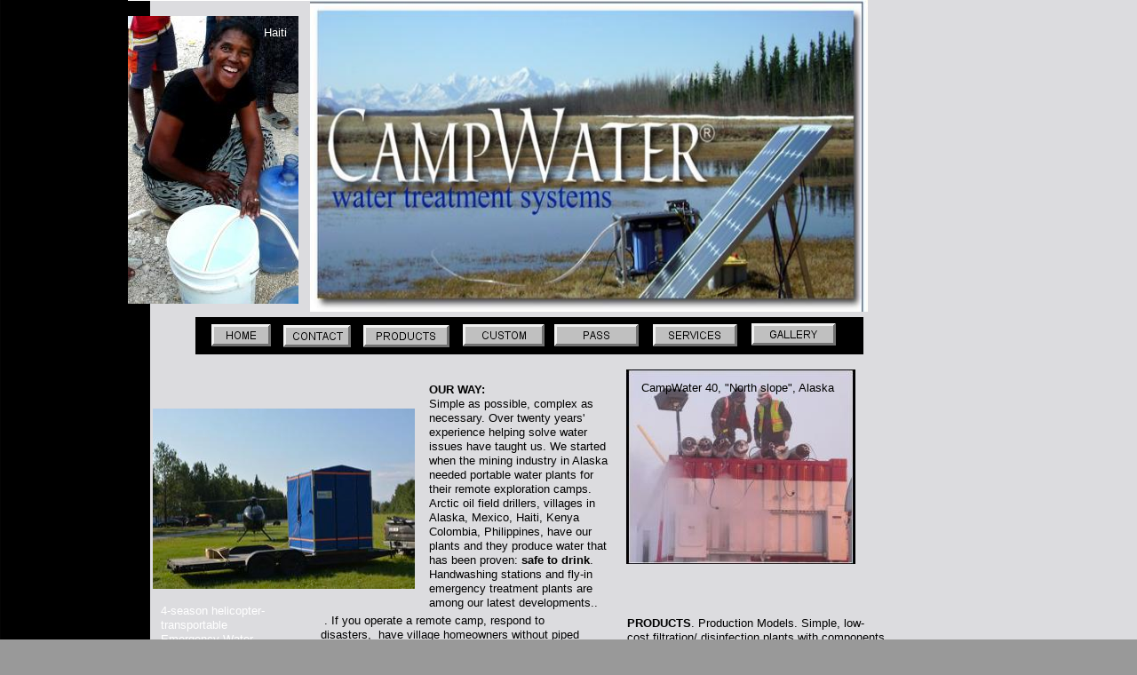

--- FILE ---
content_type: text/html
request_url: http://campwater.com/
body_size: 4335
content:
<!DOCTYPE html>
<html>
	<head>
		<!-- <hs:metatags> -->
		<meta http-equiv="Content-Type" content="text/html; charset=UTF-8">
		<meta name="generator" content="Homestead SiteBuilder">
		<!-- </hs:metatags> -->
		
    
  
		<!-- <hs:title> -->
		<title>index.html</title>
		<!-- </hs:title> -->
		<script type="text/javascript">
			<!--
						function reDo() {
						        top.location.reload();
						}
						if (navigator.appName == 'Netscape' && parseInt(navigator.appVersion) < 5) {
						        top.onresize = reDo;
						}
						dom=document.getElementById
					//-->
		</script>
		<link rel="stylesheet" href="/~media/elements/Text/font_styles_ns4.css" type="text/css">
		<link rel="stylesheet" href="https://fonts.googleapis.com/css?family=Abril+Fatface|Allerta|Arvo|Bitter|Bree+Serif|Cabin|Cookie|Domine|Droid+Sans|Droid+Serif|Grand+Hotel|Josefin+Slab|Lato|Lobster|Lora|Merriweather|Monda|Montserrat|Offside|Old+Standard+TT|Open+Sans|Open+Sans+Condensed|Oswald|Playfair+Display|PT+Sans|PT+Serif|Raleway|Roboto|Roboto+Condensed|Roboto+Slab|Sanchez|Source+Sans+Pro|Tangerine|Ubuntu|Vollkorn|Yanone+Kaffeesatz" type="text/css">
		<style type="text/css">
			@import url(/~media/elements/Text/font_styles.css);
			div.lpxcenterpageouter { text-align: center; position: absolute; top: 0px; left: 0px; width: 100% }
			div.lpxcenterpageinner { position: relative; margin: 0 auto; text-align: left; width: 992px; }
		#footer
		{
			font-family:Arial;
			font-size:10px;
			color:#FFFFFF;
			padding: 20px 0 10px;
		}
		#footer a
		{
			color:#406AB0;
			text-decoration: underline;
		}
		</style>
		<script type="text/javascript">
			<!--
							var unique_id = new Array();
			var form_name = new Array();
			var required = new Array();
			var req_message = new Array();

						//-->
		</script>
		
		<script type="text/javascript" src="/~site/Elements/HCUser_Forms_Submit/FormValidation.js">
		</script>
	</head>
	<body bgcolor="#999999" link="#FFFFFF" vlink="#FFFFFF" alink="#FFFFFF" background="/defaultUser/images/backgrounds/Forest_Black_Sidebar.gif" onload="" id="element1" onunload="" scroll="auto">
		<noscript>
			<img height="40" width="373" border="0" alt="" src="/~media/elements/shared/javascript_disabled.gif">
		</noscript>
		<div class="lpxcenterpageouter"><div class="lpxcenterpageinner"><!-- <hs:element134> --><div id="element134" style="position: absolute; width: 800px; height: 1px; z-index: 0;"><table cellspacing="0" border="0" cellpadding="0"><tr><td height="1" bgcolor="#FFFFFF" width="800"><img height="1" width="800" title="" alt="" style="display: block;" src="/~site/siteapps/shapes.action?CMD=GetRectangleGif&r=255&g=255&b=255"></td></tr></table></div><!-- </hs:element134> --><!-- <hs:element135> --><div id="element135" style="position: absolute; top: 1236px; left: 192px; width: 800px; height: 1px; z-index: 1;"><div style="overflow: hidden; height: 1px; width: 800px; border: 0px solid #52A8EC; border-radius: 0px; box-shadow: none;"><img height="1" width="800" style="display: block; border-radius: 0px;" title="" alt="" src="files/QuickSiteImages/footer.jpg" /></div></div><!-- </hs:element135> --><!-- <hs:element136> --><div id="element136" style="position: absolute; left: 205px; width: 628px; height: 351px; z-index: 2;"><div style="overflow: hidden; height: 351px; width: 628px; border: 0px solid #52A8EC; border-radius: 0px; box-shadow: none;"><img height="351" width="628" style="display: block; border-radius: 0px;" title="" alt="" src="Picture_Logo_English.jpg" /></div></div><!-- </hs:element136> --><!-- <hs:element141> --><div id="element141" style="position: absolute; top: 808px; left: 104px; width: 341px; height: 255px; z-index: 3;"><div style="overflow: hidden; height: 255px; width: 341px; border: 0px solid #52A8EC; border-radius: 0px; box-shadow: none;"><img height="255" width="341" style="display: block; border-radius: 0px;" title="" alt="" src="IMG_0268.JPG" /></div></div><!-- </hs:element141> --><!-- <hs:element143> --><div id="element143" style="position: absolute; top: 816px; left: 109px; width: 130px; height: 20px; z-index: 4;"><div style="font-size: 1px; line-height: 1px;"><font face="Helvetica, Arial, sans-serif" color="#FFFFFF" class="size10 Helvetica10">CHOCO, COLOMBIA<br></font></div></div><!-- </hs:element143> --><!-- <hs:element146> --><div id="element146" style="position: absolute; top: 357px; left: 76px; width: 752px; height: 42px; z-index: 5;"><table cellspacing="0" border="0" cellpadding="0"><tr><td height="42" bgcolor="#000000" width="752"><img height="42" width="752" title="" alt="" style="display: block;" src="/~site/siteapps/shapes.action?CMD=GetRectangleGif&r=0&g=0&b=0"></td></tr></table></div><!-- </hs:element146> --><!-- <hs:element147> --><div id="element147" style="position: absolute; top: 365px; left: 94px; width: 67px; height: 25px; z-index: 6;"><a target="_self" href="index.html"><img height="25" width="67" style="display:block" border="0" alt="" title="" src="publishImages/index~~element147.png"></a></div><!-- </hs:element147> --><!-- <hs:element148> --><div id="element148" style="position: absolute; top: 366px; left: 175px; width: 76px; height: 25px; z-index: 7;"><a target="_self" href="contact.html"><img height="25" width="76" style="display:block" border="0" alt="" title="" src="publishImages/index~~element148.png"></a></div><!-- </hs:element148> --><!-- <hs:element149> --><div id="element149" style="position: absolute; top: 365px; left: 377px; width: 92px; height: 25px; z-index: 8;"><a target="_self" href="customlg.html"><img height="25" width="92" style="display:block" border="0" alt="" title="" src="publishImages/index~~element149.png"></a></div><!-- </hs:element149> --><!-- <hs:element150> --><div id="element150" style="position: absolute; top: 365px; left: 480px; width: 95px; height: 25px; z-index: 9;"><a target="_self" href="PASS.html"><img height="25" width="95" style="display:block" border="0" alt="" title="" src="publishImages/index~~element150.png"></a></div><!-- </hs:element150> --><!-- <hs:element151> --><div id="element151" style="position: absolute; top: 366px; left: 265px; width: 97px; height: 25px; z-index: 10;"><a target="_self" href="Products.html"><img height="25" width="97" style="display:block" border="0" alt="" title="" src="publishImages/index~~element151.png"></a></div><!-- </hs:element151> --><!-- <hs:element152> --><div id="element152" style="position: absolute; top: 18px; width: 192px; height: 324px; z-index: 11;"><div style="overflow: hidden; height: 324px; width: 192px; border: 0px solid #52A8EC; border-radius: 0px; box-shadow: none;"><img height="324" width="192" style="display: block; border-radius: 0px;" title="" alt="" src="publishImages/index~~element152.jpg" /></div></div><!-- </hs:element152> --><!-- <hs:element154> --><div id="element154" style="position: absolute; top: 431px; left: 339px; width: 205px; height: 272px; z-index: 12;"><div style="font-size: 1px; line-height: 1px;"><font face="Helvetica, Arial, sans-serif" color="#000000" class="size10 Helvetica10"><b>OUR WAY:</b><br></font></div><div style="font-size: 1px; line-height: 1px;"><font face="Helvetica, Arial, sans-serif" color="#000000" class="size10 Helvetica10">Simple as possible, complex as necessary. Over twenty years&#39; experience helping solve water issues have taught us. We started when the mining industry in Alaska needed portable water plants for their remote exploration camps.  Arctic oil field drillers, villages in Alaska, Mexico, Haiti, Kenya  Colombia, Philippines, have our plants and they produce water that has been proven: </font><font face="Helvetica, Arial, sans-serif" color="#000000" class="size10 Helvetica10"><b>safe to drink</b></font><font face="Helvetica, Arial, sans-serif" color="#000000" class="size10 Helvetica10">. <br></font></div><div style="font-size: 1px; line-height: 1px;"><font face="Helvetica, Arial, sans-serif" color="#000000" class="size10 Helvetica10">Handwashing stations and fly-in emergency treatment plants are among our latest developments..<br></font></div><div style="font-size: 1px; line-height: 1px;"><font face="Helvetica, Arial, sans-serif" color="#000000" class="size10 Helvetica10"><br></font></div></div><!-- </hs:element154> --><!-- <hs:element155> --><div id="element155" style="position: absolute; top: 691px; left: 217px; width: 314px; height: 112px; z-index: 13;"><div style="font-size: 1px; line-height: 1px;"><font face="Helvetica, Arial, sans-serif" color="#000000" class="size10 Helvetica10"> </font><font face="Helvetica, Arial, sans-serif" color="#000000" class="size10 Helvetica10">. If you operate a remote camp, respond to disasters,  have village homeowners without piped water systems, thirsty farm workers or want to “get ready” – we can help you produce your own good- tasting water or wash your hands with running water.  .  </font><font face="Helvetica, Arial, sans-serif" color="#000000" class="size10 Helvetica10"><b>How?</b><br></font></div><div style="font-size: 1px; line-height: 1px;"><font face="Helvetica, Arial, sans-serif" color="#000000" class="size10 Helvetica10"><br></font></div></div><!-- </hs:element155> --><!-- <hs:element156> --><div id="element156" style="position: absolute; top: 694px; left: 562px; width: 290px; height: 544px; z-index: 14;"><div style="font-size: 1px; line-height: 1px;"><font face="Helvetica, Arial, sans-serif" color="#000000" class="size10 Helvetica10"><b>PRODUCTS</b></font><font face="Helvetica, Arial, sans-serif" color="#000000" class="size10 Helvetica10">. Production Models. Simple, low-cost filtration/ disinfection plants with components tested and approved by a USEPA certified laboratory. They make most contaminated fresh water safe, can run on solar panels and take minimum training.  <br></font></div><div style="font-size: 1px; line-height: 1px;"><font face="Helvetica, Arial, sans-serif" color="#000000" class="size10 Helvetica10"><b>CUSTOM  S</b></font><font face="Helvetica, Arial, sans-serif" color="#000000" class="size10 Helvetica10">elf-contained units for large camps in the most adverse conditions in the world.with lease/purchase options.  Produce up to 20,000 gallons per day.  Smaller units tailored to individual and site-specific requirements, emergencies etc. <br></font></div><div style="font-size: 1px; line-height: 1px;"><font face="Helvetica, Arial, sans-serif" color="#000000" class="size10 Helvetica10"><b>PASS (Portable Arctic Sanitation System)  </b></font><font face="Helvetica, Arial, sans-serif" color="#000000" class="size10 Helvetica10"> We teamed with Alaska Native Tribal Health Consortium, Cold Climate Housing Research Center, Heritage General Contracting, Lifewater Engineering and Silverline LLC for this effort.  These are Small household units designed to  replace piped water and sewer systems in villages and answer the need for basic sanitation in the Alaskan villages.  The Mini-PASS is designed to provide a self-contained running water system for handwashing.  <br></font></div><div style="font-size: 1px; line-height: 1px;"><font face="Helvetica, Arial, sans-serif" color="#000000" class="size10 Helvetica10"><b>GALLERY </b></font><font face="Helvetica, Arial, sans-serif" color="#000000" class="size10 Helvetica10"> Take a look at some of the interesting things we do around the world. <br></font></div><div style="font-size: 1px; line-height: 1px;"><font face="Helvetica, Arial, sans-serif" color="#000000" class="size10 Helvetica10"><b>CONTACT</b></font><font face="Helvetica, Arial, sans-serif" color="#000000" class="size10 Helvetica10"> Contact information for Alaska, and our affiliate in Colombia South America. <br></font></div><div style="font-size: 1px; line-height: 1px;"><font face="Helvetica, Arial, sans-serif" color="#000000" class="size10 Helvetica10"><b>SERVICES</b></font><font face="Helvetica, Arial, sans-serif" color="#000000" class="size10 Helvetica10"> This shows a little about how we train our technicians to analyze water problems and help you get the right equipment to treat it. We also offer a weekend water treatment course for emergency responders <br></font></div><div style="font-size: 1px; line-height: 1px;"><font face="Helvetica, Arial, sans-serif" color="#000000" class="size10 Helvetica10"><br></font></div><div style="font-size: 1px; line-height: 1px;"><font face="Helvetica, Arial, sans-serif" color="#000000" class="size10 Helvetica10"><br></font></div></div><!-- </hs:element156> --><!-- <hs:element167> --><div id="element167" style="position: absolute; top: 680px; left: 37px; width: 126px; height: 64px; z-index: 15;"><div style="font-size: 1px; line-height: 1px;"><font face="Helvetica, Arial, sans-serif" color="#FFFFFF" class="size10 Helvetica10">4-season helicopter-transportable Emergency Water Plant<br></font></div></div><!-- </hs:element167> --><!-- <hs:element168> --><div id="element168" style="position: absolute; top: 29px; left: 153px; width: 40px; height: 20px; z-index: 16;"><div style="font-size: 1px; line-height: 1px;"><font face="Helvetica, Arial, sans-serif" color="#FFFFFF" class="size10 Helvetica10">Haiti<br></font></div></div><!-- </hs:element168> --><!-- <hs:element169> --><div id="element169" style="position: absolute; top: 416px; left: 561px; width: 258px; height: 219px; z-index: 17;"><div style="overflow: hidden; height: 219px; width: 258px; border: 0px solid #52A8EC; border-radius: 0px; box-shadow: none;"><img height="219" width="258" style="display: block; border-radius: 0px;" title="" alt="" src="publishImages/index~~element169.jpg" /></div></div><!-- </hs:element169> --><!-- <hs:element170> --><div id="element170" style="position: absolute; top: 429px; left: 578px; width: 227px; height: 20px; z-index: 18;"><div style="font-size: 1px; line-height: 1px;"><font face="Helvetica, Arial, sans-serif" color="#000000" class="size10 Helvetica10">CampWater 40, &quot;North slope&quot;, Alaska<br></font></div></div><!-- </hs:element170> --><!-- <hs:element174> --><div id="element174" style="position: absolute; top: 365px; left: 591px; width: 95px; height: 25px; z-index: 19;"><a target="_self" href="services.html"><img height="25" width="95" style="display:block" border="0" alt="" title="" src="publishImages/index~~element174.png"></a></div><!-- </hs:element174> --><!-- <hs:element175> --><div id="element175" style="position: absolute; top: 364px; left: 702px; width: 95px; height: 25px; z-index: 20;"><a target="_self" href="Gallery.html"><img height="25" width="95" style="display:block" border="0" alt="" title="" src="publishImages/index~~element175.png"></a></div><!-- </hs:element175> --><!-- <hs:element179> --><div id="element179" style="position: absolute; top: 460px; left: 28px; width: 295px; height: 203px; z-index: 21;"><div style="overflow: hidden; height: 203px; width: 295px; border: 0px solid #52A8EC; border-radius: 0px; box-shadow: none;"><img height="203" width="295" style="display: block; border-radius: 0px;" title="" alt="" src="publishImages/index~~element179.jpg" /></div></div><!-- </hs:element179> --><!-- <hs:footer> --><div id="footer" style="position:absolute; top: 1238px; left: 0px; width: 992px; text-align: center;"><span>Website Designed<script src="~globals/footer.js" type="text/javascript"></script> at Homestead&#153; <a target="_blank" href="https://www.homestead.com/">Design a Website</a> and <a target="_blank" href="https://listings.homestead.com">List Your Business</a></span></div><!-- </hs:footer> --></div></div>
		<!-- <hs:realtracker> -->
		<script type="text/javascript">
			var user='1757767487',pp='index',
			to=-360,cl=1,id='',r='https://web4.realtracker.com/';
		</script>
		<script src="/~site/Scripts_ExternalRedirect/ExternalRedirect.dll?CMD=CMDGetJavaScript&H_SITEID=RTK3&H_AltURL=%2F~site%2FRealTracker%2Fibc90006.js&HSGOTOURL=https%3A%2F%2Fweb4.realtracker.com%2Fnetpoll%2Fjs%2Fibc90006.js" type="text/javascript">
		</script>
		<noscript>
			<img height="1" width="1" border="0" alt="" src="/~site/Scripts_ExternalRedirect/ExternalRedirect.dll?CMD=CMDGetGif&H_SITEID=RTK4&H_AltURL=%2F~site%2Ftp.gif&H_HSGOTOURL=https%3A%2F%2Fweb4.realtracker.com%2Fnetpoll%2Fimulti.asp%3Fuser%3D1757767487%26pn%3D90006%26pp%3Dindex%26js%3D0%26b%3D0%26to%3D-360">
		</noscript>
		<!-- </hs:realtracker> -->
	</body>
</html>


--- FILE ---
content_type: application/javascript
request_url: http://campwater.com/~globals/footer.js
body_size: 197
content:
// footer.js
// stores the name to put into the footer copyright
var addCopyright = true;
var footerName = "Jon dufendach";
if (addCopyright)
document.write(" by " + footerName + " &#169; 2021 ");
